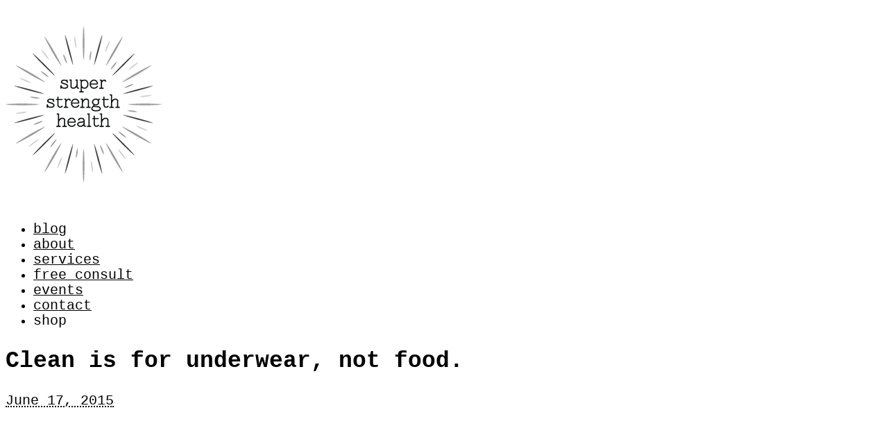

--- FILE ---
content_type: text/html; charset=utf-8
request_url: https://superstrengthhealth.com/eatclean/
body_size: 13356
content:
<!DOCTYPE html>
<html lang="en-US">
<head>
  <meta http-equiv="content-type" content="text/html; charset=utf-8">
  <meta http-equiv="X-UA-Compatible" content="IE=edge,chrome=1">
  <link rel="icon" href="/wp-content/uploads/2014/11/favicon.png" type="image/x-icon">
  <link rel="shortcut icon" href="/wp-content/uploads/2014/11/favicon.png" type="image/x-icon">
  <meta name="viewport" content="width=device-width,initial-scale=1">
  <title>Clean is for underwear, not food.</title>
  <link rel="stylesheet" href="/wp-content/themes/sassafras/style.css" type="text/css">
  <link rel="profile" href="https://gmpg.org/xfn/11">
  <link rel="pingback" href="/xmlrpc.php">
  <meta name="template" content="Sassafras 0.0.1">
  <link rel="alternate" type="application/rss+xml" title="Super Strength Health » Feed" href="/feed/">
  <link rel="alternate" type="application/rss+xml" title="Super Strength Health » Comments Feed" href="/comments/feed/">
  <link rel="alternate" type="application/rss+xml" title="Super Strength Health » Clean is for underwear, not food. Comments Feed" href="/eatclean/feed/">
  <script type="text/javascript">
                        window._wpemojiSettings = {"baseUrl":"http:\/\/s.w.org\/images\/core\/emoji\/72x72\/","ext":".png","source":{"concatemoji":"http:\/\/superstrengthhealth.com\/wp-includes\/js\/wp-emoji-release.min.js?ver=4.3.1"}};
                        !function(a,b,c){function d(a){var c=b.createElement("canvas"),d=c.getContext&&c.getContext("2d");return d&&d.fillText?(d.textBaseline="top",d.font="600 32px Arial","flag"===a?(d.fillText(String.fromCharCode(55356,56812,55356,56807),0,0),c.toDataURL().length>3e3):(d.fillText(String.fromCharCode(55357,56835),0,0),0!==d.getImageData(16,16,1,1).data[0])):!1}function e(a){var c=b.createElement("script");c.src=a,c.type="text/javascript",b.getElementsByTagName("head")[0].appendChild(c)}var f,g;c.supports={simple:d("simple"),flag:d("flag")},c.DOMReady=!1,c.readyCallback=function(){c.DOMReady=!0},c.supports.simple&&c.supports.flag||(g=function(){c.readyCallback()},b.addEventListener?(b.addEventListener("DOMContentLoaded",g,!1),a.addEventListener("load",g,!1)):(a.attachEvent("onload",g),b.attachEvent("onreadystatechange",function(){"complete"===b.readyState&&c.readyCallback()})),f=c.source||{},f.concatemoji?e(f.concatemoji):f.wpemoji&&f.twemoji&&(e(f.twemoji),e(f.wpemoji)))}(window,document,window._wpemojiSettings);
  </script>
  <style type="text/css">
  img.wp-smiley,
  img.emoji {
        display: inline !important;
        border: none !important;
        box-shadow: none !important;
        height: 1em !important;
        width: 1em !important;
        margin: 0 .07em !important;
        vertical-align: -0.1em !important;
        background: none !important;
        padding: 0 !important;
  }
  </style>
  <link rel="stylesheet" id="sassafras_fancybox-stylesheet-css" href="/wp-content/themes/sassafras/js/fancybox/jquery.fancybox-1.3.4.css?ver=1" type="text/css" media="screen">
  <link rel="stylesheet" id="jetpack_css-css" href="/wp-content/plugins/jetpack/css/jetpack.css?ver=3.8.0" type="text/css" media="all">
  
  <script type="text/javascript" src="/wp-includes/js/jquery/jquery.js?ver=1.11.3"></script>
  <script type="text/javascript" src="/wp-includes/js/jquery/jquery-migrate.min.js?ver=1.2.1"></script>
  <script type="text/javascript" src="/wp-content/themes/sassafras/js/jquery.appear-1.1.1.min.js?ver=4.3.1"></script>
  <script type="text/javascript" src="/wp-content/themes/sassafras/js/jquery.lazy-load.js?ver=4.3.1"></script>
  <link rel="EditURI" type="application/rsd+xml" title="RSD" href="/xmlrpc.php?rsd">
  <link rel="wlwmanifest" type="application/wlwmanifest+xml" href="/wp-includes/wlwmanifest.xml">
  <link rel="prev" title="Veganism, Body Image, Eating Disorder Recovery, and the Blog-o-sphere." href="/blogs/">
  <link rel="next" title="Ch-ch-ch-changes" href="/changes/">
  <link rel="canonical" href="/eatclean/">
  <link rel="shortlink" href="https://wp.me/s4mK56-eatclean">
  
  <link rel="dns-prefetch" href="//jetpack.wordpress.com">
  <link rel="dns-prefetch" href="//s0.wp.com">
  <link rel="dns-prefetch" href="//s1.wp.com">
  <link rel="dns-prefetch" href="//s2.wp.com">
  <link rel="dns-prefetch" href="//public-api.wordpress.com">
  <link rel="dns-prefetch" href="//0.gravatar.com">
  <link rel="dns-prefetch" href="//1.gravatar.com">
  <link rel="dns-prefetch" href="//2.gravatar.com">
  <style type="text/css" media="all">
  html { font-size: 1.125em; }
  body { font-family: Courier New, serif; }
  body { background: #ffffff; }
  h,h1,h2,h3,h4,h5,h6,abbr,.menu { font-family: Courier New, serif; }
  #menu-primary { font-size: 1.0388888888889em; }
          #site-title { font-size: 3.0222222222222em; }
          h1 { font-size: 2.3611111111111em; }
          h2 { font-size: 1.7314814814815em; }
          h3 { font-size: 1.5740740740741em; }
          h4 { font-size: 1.4166666666667em; }
          h5 { font-size: 1.2592592592593em; }
          h6 { font-size: 1.1018518518519em; }
          .byline abbr { font-size: 1.0546296296296em; }
          .sidebar .widget-title { font-size: 1.1018518518519em; }a { color: #000; }
  a:hover, a:visited, #footer a:hover, .entry-title a:hover { color: #000; }
  #menu-primary a:hover { color: #000; }
  #menu-primary li:hover { border-color: #000; }
  html { font-size: 19px; }
  </style>
  <meta property="og:type" content="article">
  <meta property="og:title" content="Clean is for underwear, not food.">
  <meta property="og:url" content="https://superstrengthhealth.com/eatclean/">
  <meta property="og:description" content="  A thought for public consideration: The words “eat clean” don’t actually mean anything. Like, really, nothing. I have heard the following foods described as both dirty and …">
  <meta property="article:published_time" content="2015-06-17T17:25:11+00:00">
  <meta property="article:modified_time" content="2015-06-17T18:51:02+00:00">
  <meta property="og:site_name" content="Super Strength Health">
  <meta property="og:image" content="https://superstrengthhealth.com/wp-content/uploads/2015/06/FullSizeRender-2-890x1024.jpg">
  <meta property="og:locale" content="en_US">
  <meta name="twitter:card" content="summary">
  <style type="text/css">
  html body div.easyrecipe { border-style: none!important;background-color: rgb(255, 255, 255)!important; }
  html body div.easyrecipe { border-style: none!important;background-color: rgb(255, 255, 255)!important; }
  </style>
  <style type="text/css">
        #mc_embed_signup{background:#fff; clear:left; font:12px Helvetica,Arial,sans-serif; }
        /* Add your own MailChimp form style overrides in your site stylesheet or in this style block.
           We recommend moving this block and the preceding CSS link to the HEAD of your HTML file. */
  </style>
</head>
<body class="wordpress ltr en_US parent-theme y2015 m11 d08 h13 sunday logged-out singular singular-post singular-post-5235">
  <div id="container">
    <div class="wrap">
      <div id="header">
        <div id="branding">
          <h1 id="site-title"><a href="/" title="Super Strength Health" rel="Home"><img class="logo" src="/wp-content/uploads/2014/06/cropped-super_strength_health_logo_square1.png" alt="Super Strength Health"></a></h1>
          <h5 id="site-description"><span></span></h5>
        </div>
        <div id="menu-primary" class="menu-container">
          <div class="menu">
            <ul id="menu-primary-items" class="">
              <li id="menu-item-1547" class="menu-item menu-item-type-custom menu-item-object-custom menu-item-1547">
                <a href="/">blog</a>
              </li>
              <li id="menu-item-1543" class="menu-item menu-item-type-post_type menu-item-object-page menu-item-1543">
                <a href="/about/">about</a>
              </li>
              <li id="menu-item-1542" class="menu-item menu-item-type-post_type menu-item-object-page menu-item-1542">
                <a href="/services/">services</a>
              </li>
              <li id="menu-item-1541" class="menu-item menu-item-type-post_type menu-item-object-page menu-item-1541">
                <a href="/free-consult/">free consult</a>
              </li>
              <li id="menu-item-2674" class="menu-item menu-item-type-custom menu-item-object-custom menu-item-2674">
                <a href="http://www.eventbrite.com/e/reset-and-restore-tickets-18504045097?utm_source=eb_email&utm_medium=email&utm_campaign=new_event_email&utm_term=viewmyevent_button">events</a>
              </li>
              <li id="menu-item-1540" class="menu-item menu-item-type-post_type menu-item-object-page menu-item-1540">
                <a href="/contact/">contact</a>
              </li>
              <li id="menu-item-2879" class="menu-item menu-item-type-custom menu-item-object-custom menu-item-2879">
                <!-- superstrengthhealth.com <a href="http://superstrengthhealth.storenvy.com/"> -->shop<!-- superstrengthhealth.com </a> -->
              </li>
            </ul>
          </div>
        </div>
      </div>
      <div id="main">
        <div class="right-sidebar">
          <div id="sidebar-meta"></div>
        </div>
        <div id="content">
          <div class="hfeed">
            <div id="post-5235" class="hentry post publish post-1 odd author-lacyjdavis category-positive-things category-recovery category-self-esteem">
              <div class="post-content">
                <div class="entry-content">
                  <h2 class="post-title entry-title">Clean is for underwear, not food.</h2>
                  <div class="byline byline-date">
                    <abbr class="published" title="Wednesday, June 17th, 2015, 10:25 am">June 17, 2015</abbr>
                  </div>
                  <p><br> <img class="alignnone wp-image-5236" src="/wp-content/uploads/2015/06/FullSizeRender-2-890x1024.jpg" alt="FullSizeRender (2)" width="750" height="863"></p>
                  <p> </p>
                  <p>A thought for public consideration:</p>
                  <p>The words “eat clean” don’t actually mean anything.</p>
                  <p>Like, really, nothing.</p>
                  <p>I have heard the following foods described as both dirty and clean: dairy, poultry, whole grains, fruits, nuts, nut butters, whole wheat pasta noodles, beans, smoothies, certain oils. It is annoyingly confusing for the general public to have conflicting theories on these foods- that’s just a given- but my real issue is that I actually believe that the whole idea of food cleanliness pushes people to strive for further and further food purity, which can end in a litany of pointless, boring, functionless restrictions.</p>
                  <p>Let me tell you about my 20’s. My experience was this:</p>
                  <p>I started out vegan and gluten-free because that’s what works for me both ethics wise and digestion wise. No regrets about either of those decisions.</p>
                  <p>I begin to cut back on snacking, as I had heard it prevented proper digestion.</p>
                  <p>Obviously processed and packaged foods went next, because I was trying to be healthy and I didn’t believe those were a part of a healthful diet.</p>
                  <p>I heard that soy was actually very dangerous, and I began to steer clear of it.</p>
                  <p>I started to believe that blending fruits turned nature’s bounty into candy, and that it was akin to mainlining sugar. Smoothies were out.</p>
                  <p>Whole grains became anti-nutrient rich vitamin absorption blockers.</p>
                  <p>Beans started to be considered poison.</p>
                  <p>Nuts had too many Omega 6’s, not enough Omega 3’s.</p>
                  <p>Kale caused hypothyroidism.</p>
                  <p>and- holy shit- suddenly I couldn’t eat anything. Funny how that works out.</p>
                  <p>As a person who was generally interested in nutrition, these theories flooded me, via blog posts (without citation), hash tagged pictures (#eatcleanorgohome, amiright?), magazine articles, billboards, TV commercials. There is a low hum of nutrition advice that permeates our entire culture, and if one is susceptible to suggestion or intrigue around different theories it can become very very confusing to navigate the simple act of putting some nourishing shit in our mouths.</p>
                  <p>This is not okay with me.</p>
                  <p>“Eat clean” implies judgement. It implies that other people who don’t eat this same way are doing it wrong, are ruining their health, are making poor decisions. How rude is that!?</p>
                  <p>Something else for consideration:</p>
                  <p>Many, many people are in recovery from eating disorders.</p>
                  <p>For me, at the height of my anorexia, the “nutrient” I was most deficient in was <em>calories</em>. I was doing the best I could to recover, but was simultaneously obsessed with eating clean, and guess what? It was really difficult to restore weight.</p>
                  <p>The smartest thing I could have done at that time was eat a damn cookie. That is literally the choice that would have been for my highest good, but what happened for me when I tried? A negative thought loop. An echo of “that cookie is ruining your health” splashing around in my brain. Guilt. Shame.</p>
                  <p>I believe that we all have a responsibility to one another to try to get rid of the culture of guilt and shame around food. Telling the phrase “eat clean” to fuck right off is a huge part of that.</p>
                  <p>Yes, I still try to eat in a way that my experience and my actual education (like not internet articles) has taught me is healthful. I get down with some vegetables. But I also get down with a processed snack now and again, because for me, the worst thing I can do for my general health is be so obsessed with eating that I cannot enjoy an indulgence.</p>
                  <p>We can all give ourselves a lot more credit and individual consideration than just going by the guidelines “eat clean”. We’re smarter than that!</p>
                  <p>Please join me in hashtagging #cleanisforunderwearnotfood on your delicious food pics, because holy shit. I think we can agree that dirty drawers are no fun, but eating is about health, lifestyle and, every once in awhile, pleasure!</p>
                  <p>No shame or guilt about it.</p>
                  <p> </p>
                  <p> </p>
                  <p> </p>
                  <div class="addtoany_share_save_container addtoany_content_bottom">
                    <div class="a2a_kit a2a_kit_size_32 addtoany_list a2a_target" id="wpa2a_1">
                       
                      
                    </div>
                  </div>
                  <div class="content-footer">
                    This entry was posted by <span class="author vcard"><a class="url fn n" href="/author/lacyjdavis/" title="Lacy Davis">Lacy Davis</a></span> in <span class="category"><a href="/category/positive-things/" rel="tag">Positive Things</a>, <a href="/category/recovery/" rel="tag">Recovery</a>, <a href="/category/self-esteem/" rel="tag">Self-esteem</a></span> <span class="byline byline-edit"></span>
                  </div>
                  <div class="loop-nav">
                    <div class="previous">
                      <a href="/blogs/" rel="prev">← Veganism, Body Image, Eating Disorder Recovery, and the Blog-o-sphere.</a>
                    </div>
                    <div class="next">
                      Ch-ch-ch-changes →
                    </div>
                  </div>
                </div>
              </div>
            </div>
            <div id="comments-template">
              <div class="comments-wrap">
                <div id="comments">
                  <h3 id="comments-number" class="comments-header block-title"><span>28 Responses</span></h3>
                  <ol class="comment-list">
                    <li id="comment-64474" class="comment even thread-even depth-1 reader has-avatar">
                      <div class="comment-wrap">
                        
                        <div class="comment-meta">
                          <span class="comment-author vcard"><cite class="fn" title="https://plus.google.com/116803195116375964184"></cite></span> <span class="published"><abbr class="comment-date" title="Wednesday, June 17th, 2015, 11:07 am">June 17, 2015</abbr> at <abbr class="comment-time" title="Wednesday, June 17th, 2015, 11:07 am">11:07 am</abbr></span> · Reply →
                        </div>
                        <div class="comment-content comment-text">
                          <p>YAS <3 <3 <3 <3</p>
                        </div>
                      </div>
                      <ol class="children">
                        <li id="comment-64489" class="comment byuser comment-author-lacyjdavis bypostauthor odd alt depth-2 role-administrator user-lacyjdavis entry-author has-avatar">
                          <div class="comment-wrap">
                            <a href="/" rel="external nofollow" title="Lacy Davis"><img alt="Lacy Davis" src="http://1.gravatar.com/avatar/42a23234b68a7ee866741c7594ad0c21?s=50&d=mm&r=g" srcset="http://1.gravatar.com/avatar/42a23234b68a7ee866741c7594ad0c21?s=100&d=mm&r=g 2x" class="avatar avatar-50 photo" height="50" width="50"></a>
                            <div class="comment-meta">
                              <span class="comment-author vcard"><cite class="fn" title="https://superstrengthhealth.com"><a href="/" title="Lacy Davis" class="url" rel="external nofollow">Lacy Davis</a></cite></span> <span class="published"><abbr class="comment-date" title="Thursday, June 18th, 2015, 6:39 am">June 18, 2015</abbr> at <abbr class="comment-time" title="Thursday, June 18th, 2015, 6:39 am">6:39 am</abbr></span> · Reply →
                            </div>
                            <div class="comment-content comment-text">
                              <p><3</p>
                            </div>
                          </div>
                        </li>
                      </ol>
                    </li>
                    <li id="comment-64476" class="comment even thread-odd thread-alt depth-1 reader has-avatar">
                      <div class="comment-wrap">
                        
                        <div class="comment-meta">
                          <span class="comment-author vcard"><cite class="fn" title="http://twitter.com/TheTastyVegan"></cite></span> <span class="published"><abbr class="comment-date" title="Wednesday, June 17th, 2015, 11:54 am">June 17, 2015</abbr> at <abbr class="comment-time" title="Wednesday, June 17th, 2015, 11:54 am">11:54 am</abbr></span> · Reply →
                        </div>
                        <div class="comment-content comment-text">
                          <p>Absolutely!</p>
                          <p>As a writer, qualified nutritionist and professional health blogger, I refuse to write anything that espouses this nonsense of eating clean. It can be so damaging and the whole concept is so mired in privilege and judgement.</p>
                          <p>Thanks for writing this!</p>
                        </div>
                      </div>
                      <ol class="children">
                        <li id="comment-64490" class="comment byuser comment-author-lacyjdavis bypostauthor odd alt depth-2 role-administrator user-lacyjdavis entry-author has-avatar">
                          <div class="comment-wrap">
                            <a href="/" rel="external nofollow" title="Lacy Davis"><img alt="Lacy Davis" src="http://1.gravatar.com/avatar/42a23234b68a7ee866741c7594ad0c21?s=50&d=mm&r=g" srcset="http://1.gravatar.com/avatar/42a23234b68a7ee866741c7594ad0c21?s=100&d=mm&r=g 2x" class="avatar avatar-50 photo" height="50" width="50"></a>
                            <div class="comment-meta">
                              <span class="comment-author vcard"><cite class="fn" title="https://superstrengthhealth.com"><a href="/" title="Lacy Davis" class="url" rel="external nofollow">Lacy Davis</a></cite></span> <span class="published"><abbr class="comment-date" title="Thursday, June 18th, 2015, 6:40 am">June 18, 2015</abbr> at <abbr class="comment-time" title="Thursday, June 18th, 2015, 6:40 am">6:40 am</abbr></span> · Reply →
                            </div>
                            <div class="comment-content comment-text">
                              <p>I love thinking of an army of professionals being all “CLEAN EATING IS FUCKING DUMB”. Glad you are a fellow soldier!</p>
                            </div>
                          </div>
                        </li>
                      </ol>
                    </li>
                    <li id="comment-64478" class="comment even thread-even depth-1 reader has-avatar">
                      <div class="comment-wrap">
                        <a href="https://veganeatsandtreats.blogspot.com" rel="external nofollow" title="Amey"><img alt="Amey" src="http://0.gravatar.com/avatar/3d35dafe2b54cc990017ec2bb8c5d0d1?s=50&d=mm&r=g" srcset="http://0.gravatar.com/avatar/3d35dafe2b54cc990017ec2bb8c5d0d1?s=100&d=mm&r=g 2x" class="avatar avatar-50 photo" height="50" width="50"></a>
                        <div class="comment-meta">
                          <span class="comment-author vcard"><cite class="fn" title="http://veganeatsandtreats.blogspot.com"><a href="https://veganeatsandtreats.blogspot.com" title="Amey" class="url" rel="external nofollow">Amey</a></cite></span> <span class="published"><abbr class="comment-date" title="Wednesday, June 17th, 2015, 1:10 pm">June 17, 2015</abbr> at <abbr class="comment-time" title="Wednesday, June 17th, 2015, 1:10 pm">1:10 pm</abbr></span> · Reply →
                        </div>
                        <div class="comment-content comment-text">
                          <p>I find the judgment (toward ones self and toward others) involved in “eat clean” to one of the most nasty and pernicious parts of the whole thing. It invokes a constant dialogue of comparisons, resulting in a flux of feelings of superiority and then inferiority — both of just result in further feelings of isolation. I do, however, highly value clean underwear!</p>
                        </div>
                      </div>
                      <ol class="children">
                        <li id="comment-64491" class="comment byuser comment-author-lacyjdavis bypostauthor odd alt depth-2 role-administrator user-lacyjdavis entry-author has-avatar">
                          <div class="comment-wrap">
                            <a href="/" rel="external nofollow" title="Lacy Davis"><img alt="Lacy Davis" src="http://1.gravatar.com/avatar/42a23234b68a7ee866741c7594ad0c21?s=50&d=mm&r=g" srcset="http://1.gravatar.com/avatar/42a23234b68a7ee866741c7594ad0c21?s=100&d=mm&r=g 2x" class="avatar avatar-50 photo" height="50" width="50"></a>
                            <div class="comment-meta">
                              <span class="comment-author vcard"><cite class="fn" title="https://superstrengthhealth.com"><a href="/" title="Lacy Davis" class="url" rel="external nofollow">Lacy Davis</a></cite></span> <span class="published"><abbr class="comment-date" title="Thursday, June 18th, 2015, 6:44 am">June 18, 2015</abbr> at <abbr class="comment-time" title="Thursday, June 18th, 2015, 6:44 am">6:44 am</abbr></span> · Reply →
                            </div>
                            <div class="comment-content comment-text">
                              <p>right?! Luckily I think the clean eating trend is on its way out, while clean underwear wearing seems to be going strong :)</p>
                            </div>
                          </div>
                        </li>
                      </ol>
                    </li>
                    <li id="comment-64488" class="comment even thread-odd thread-alt depth-1 reader has-avatar">
                      <div class="comment-wrap">
                        
                        <div class="comment-meta">
                          <span class="comment-author vcard"><cite class="fn" title="http://twitter.com/joannalovesyou"></cite></span> <span class="published"><abbr class="comment-date" title="Thursday, June 18th, 2015, 6:24 am">June 18, 2015</abbr> at <abbr class="comment-time" title="Thursday, June 18th, 2015, 6:24 am">6:24 am</abbr></span> · Reply →
                        </div>
                        <div class="comment-content comment-text">
                          <p>lacy, thank you so much for writing this. you’re a badass.</p>
                        </div>
                      </div>
                      <ol class="children">
                        <li id="comment-64492" class="comment byuser comment-author-lacyjdavis bypostauthor odd alt depth-2 role-administrator user-lacyjdavis entry-author has-avatar">
                          <div class="comment-wrap">
                            <a href="/" rel="external nofollow" title="Lacy Davis"><img alt="Lacy Davis" src="http://1.gravatar.com/avatar/42a23234b68a7ee866741c7594ad0c21?s=50&d=mm&r=g" srcset="http://1.gravatar.com/avatar/42a23234b68a7ee866741c7594ad0c21?s=100&d=mm&r=g 2x" class="avatar avatar-50 photo" height="50" width="50"></a>
                            <div class="comment-meta">
                              <span class="comment-author vcard"><cite class="fn" title="https://superstrengthhealth.com"><a href="/" title="Lacy Davis" class="url" rel="external nofollow">Lacy Davis</a></cite></span> <span class="published"><abbr class="comment-date" title="Thursday, June 18th, 2015, 6:46 am">June 18, 2015</abbr> at <abbr class="comment-time" title="Thursday, June 18th, 2015, 6:46 am">6:46 am</abbr></span> · Reply →
                            </div>
                            <div class="comment-content comment-text">
                              <p>Thank YOU for reading! I am still on a VVC high, so whenever I see an attendee likes my writing I swoon :)</p>
                            </div>
                          </div>
                        </li>
                      </ol>
                    </li>
                    <li id="comment-64493" class="comment even thread-even depth-1 reader has-avatar">
                      <div class="comment-wrap">
                        
                        <div class="comment-meta">
                          <span class="comment-author vcard"><cite class="fn" title="http://www.facebook.com/1004654905"></cite></span> <span class="published"><abbr class="comment-date" title="Thursday, June 18th, 2015, 8:03 am">June 18, 2015</abbr> at <abbr class="comment-time" title="Thursday, June 18th, 2015, 8:03 am">8:03 am</abbr></span> · Reply →
                        </div>
                        <div class="comment-content comment-text">
                          <p>Love this!! Thank you as a breast cancer survivor I have let so many people into my head. I lost 40lbs (20lbs too many) because I was afraid to eat. This makes me feel so much better.</p>
                        </div>
                      </div>
                      <ol class="children">
                        <li id="comment-64498" class="comment byuser comment-author-lacyjdavis bypostauthor odd alt depth-2 role-administrator user-lacyjdavis entry-author has-avatar">
                          <div class="comment-wrap">
                            <a href="/" rel="external nofollow" title="Lacy Davis"><img alt="Lacy Davis" src="http://1.gravatar.com/avatar/42a23234b68a7ee866741c7594ad0c21?s=50&d=mm&r=g" srcset="http://1.gravatar.com/avatar/42a23234b68a7ee866741c7594ad0c21?s=100&d=mm&r=g 2x" class="avatar avatar-50 photo" height="50" width="50"></a>
                            <div class="comment-meta">
                              <span class="comment-author vcard"><cite class="fn" title="https://superstrengthhealth.com"><a href="/" title="Lacy Davis" class="url" rel="external nofollow">Lacy Davis</a></cite></span> <span class="published"><abbr class="comment-date" title="Thursday, June 18th, 2015, 10:31 am">June 18, 2015</abbr> at <abbr class="comment-time" title="Thursday, June 18th, 2015, 10:31 am">10:31 am</abbr></span> · Reply →
                            </div>
                            <div class="comment-content comment-text">
                              <p>Holy shit. I love the idea of people using fruits and veggies to aid in healing their bodies but the shaming and fear thing is totally gross. Glad to hear you’re shifting your mindset!</p>
                            </div>
                          </div>
                        </li>
                      </ol>
                    </li>
                    <li id="comment-64496" class="comment even thread-odd thread-alt depth-1 reader has-avatar">
                      <div class="comment-wrap">
                        <a href="http://fitnessyoucanlivewith.wordpress.com" rel="external nofollow" title="k3fit"><img alt="k3fit" src="http://0.gravatar.com/avatar/6c95b88e99b554de7029ce6b8a1c7a33?s=50&d=mm&r=g" srcset="http://0.gravatar.com/avatar/6c95b88e99b554de7029ce6b8a1c7a33?s=100&d=mm&r=g 2x" class="avatar avatar-50 photo" height="50" width="50"></a>
                        <div class="comment-meta">
                          <span class="comment-author vcard"><cite class="fn" title="http://fitnessyoucanlivewith.wordpress.com"><a href="http://fitnessyoucanlivewith.wordpress.com" title="k3fit" class="url" rel="external nofollow">k3fit</a></cite></span> <span class="published"><abbr class="comment-date" title="Thursday, June 18th, 2015, 9:54 am">June 18, 2015</abbr> at <abbr class="comment-time" title="Thursday, June 18th, 2015, 9:54 am">9:54 am</abbr></span> · Reply →
                        </div>
                        <div class="comment-content comment-text">
                          <p>oh hell yes on this post! I will say I have gone through the same clean eating nonsense that you have mentioned, its all such silliness for sure with the culture of guilt and shame, its all such a waste of energy. My goal is to axe those thoughts out in clients that I work with (and myself) thanks for keeping it real and maintaining such a killer blog</p>
                        </div>
                      </div>
                      <ol class="children">
                        <li id="comment-64499" class="comment byuser comment-author-lacyjdavis bypostauthor odd alt depth-2 role-administrator user-lacyjdavis entry-author has-avatar">
                          <div class="comment-wrap">
                            <a href="/" rel="external nofollow" title="Lacy Davis"><img alt="Lacy Davis" src="http://1.gravatar.com/avatar/42a23234b68a7ee866741c7594ad0c21?s=50&d=mm&r=g" srcset="http://1.gravatar.com/avatar/42a23234b68a7ee866741c7594ad0c21?s=100&d=mm&r=g 2x" class="avatar avatar-50 photo" height="50" width="50"></a>
                            <div class="comment-meta">
                              <span class="comment-author vcard"><cite class="fn" title="https://superstrengthhealth.com"><a href="/" title="Lacy Davis" class="url" rel="external nofollow">Lacy Davis</a></cite></span> <span class="published"><abbr class="comment-date" title="Thursday, June 18th, 2015, 10:33 am">June 18, 2015</abbr> at <abbr class="comment-time" title="Thursday, June 18th, 2015, 10:33 am">10:33 am</abbr></span> · Reply →
                            </div>
                            <div class="comment-content comment-text">
                              <p>I am so glad you’re on our team Kelly!!!!!</p>
                            </div>
                          </div>
                        </li>
                      </ol>
                    </li>
                    <li id="comment-64497" class="comment even thread-even depth-1 reader has-avatar">
                      <div class="comment-wrap">
                        <a href="http://www.laughfrodisiac.com" rel="external nofollow" title="Randi"><img alt="Randi" src="http://0.gravatar.com/avatar/98075dc9b946b1d75ca2c81385b797a1?s=50&d=mm&r=g" srcset="http://0.gravatar.com/avatar/98075dc9b946b1d75ca2c81385b797a1?s=100&d=mm&r=g 2x" class="avatar avatar-50 photo" height="50" width="50"></a>
                        <div class="comment-meta">
                          <span class="comment-author vcard"><cite class="fn" title="http://www.laughfrodisiac.com"><a href="http://www.laughfrodisiac.com" title="Randi" class="url" rel="external nofollow">Randi</a></cite></span> <span class="published"><abbr class="comment-date" title="Thursday, June 18th, 2015, 10:05 am">June 18, 2015</abbr> at <abbr class="comment-time" title="Thursday, June 18th, 2015, 10:05 am">10:05 am</abbr></span> · Reply →
                        </div>
                        <div class="comment-content comment-text">
                          <p>The best hashtag of all time! You are awesome and necessary.</p>
                        </div>
                      </div>
                      <ol class="children">
                        <li id="comment-64500" class="comment byuser comment-author-lacyjdavis bypostauthor odd alt depth-2 role-administrator user-lacyjdavis entry-author has-avatar">
                          <div class="comment-wrap">
                            <a href="/" rel="external nofollow" title="Lacy Davis"><img alt="Lacy Davis" src="http://1.gravatar.com/avatar/42a23234b68a7ee866741c7594ad0c21?s=50&d=mm&r=g" srcset="http://1.gravatar.com/avatar/42a23234b68a7ee866741c7594ad0c21?s=100&d=mm&r=g 2x" class="avatar avatar-50 photo" height="50" width="50"></a>
                            <div class="comment-meta">
                              <span class="comment-author vcard"><cite class="fn" title="https://superstrengthhealth.com"><a href="/" title="Lacy Davis" class="url" rel="external nofollow">Lacy Davis</a></cite></span> <span class="published"><abbr class="comment-date" title="Thursday, June 18th, 2015, 10:33 am">June 18, 2015</abbr> at <abbr class="comment-time" title="Thursday, June 18th, 2015, 10:33 am">10:33 am</abbr></span> · Reply →
                            </div>
                            <div class="comment-content comment-text">
                              <p><3</p>
                            </div>
                          </div>
                        </li>
                      </ol>
                    </li>
                    <li id="comment-64512" class="comment even thread-odd thread-alt depth-1 reader has-avatar">
                      <div class="comment-wrap">
                        <img alt="Liz" src="http://0.gravatar.com/avatar/cf804628986e6129445f329ebcdf348c?s=50&d=mm&r=g" srcset="http://0.gravatar.com/avatar/cf804628986e6129445f329ebcdf348c?s=100&d=mm&r=g 2x" class="avatar avatar-50 photo" height="50" width="50">
                        <div class="comment-meta">
                          <span class="comment-author vcard"><cite class="fn">Liz</cite></span> <span class="published"><abbr class="comment-date" title="Thursday, June 18th, 2015, 9:54 pm">June 18, 2015</abbr> at <abbr class="comment-time" title="Thursday, June 18th, 2015, 9:54 pm">9:54 pm</abbr></span> · Reply →
                        </div>
                        <div class="comment-content comment-text">
                          <p>Is there a super love icon for this post! Really love how real and sensible you keep it!</p>
                        </div>
                      </div>
                    </li>
                    <li id="comment-64519" class="comment odd alt thread-even depth-1 reader has-avatar">
                      <div class="comment-wrap">
                        <img alt="Marie" src="http://0.gravatar.com/avatar/cfc903ba8f73bb4da6cd35340eed4b47?s=50&d=mm&r=g" srcset="http://0.gravatar.com/avatar/cfc903ba8f73bb4da6cd35340eed4b47?s=100&d=mm&r=g 2x" class="avatar avatar-50 photo" height="50" width="50">
                        <div class="comment-meta">
                          <span class="comment-author vcard"><cite class="fn">Marie</cite></span> <span class="published"><abbr class="comment-date" title="Friday, June 19th, 2015, 1:06 am">June 19, 2015</abbr> at <abbr class="comment-time" title="Friday, June 19th, 2015, 1:06 am">1:06 am</abbr></span> · Reply →
                        </div>
                        <div class="comment-content comment-text">
                          <p>HELL YEAH. #cleanisforunderwearnotfood will be used for any food-related pics from now on.</p>
                        </div>
                      </div>
                    </li>
                    <li id="comment-64523" class="comment even thread-odd thread-alt depth-1 reader has-avatar">
                      <div class="comment-wrap">
                        <a href="http://veganinbrighton.co,uk" rel="external nofollow" title="veganinbrighton"><img alt="veganinbrighton" src="http://1.gravatar.com/avatar/7f4dfbcc3844da34775cbce4a796b559?s=50&d=mm&r=g" srcset="http://1.gravatar.com/avatar/7f4dfbcc3844da34775cbce4a796b559?s=100&d=mm&r=g 2x" class="avatar avatar-50 photo" height="50" width="50"></a>
                        <div class="comment-meta">
                          <span class="comment-author vcard"><cite class="fn" title="http://veganinbrighton.co,uk"><a href="http://veganinbrighton.co,uk" title="veganinbrighton" class="url" rel="external nofollow">veganinbrighton</a></cite></span> <span class="published"><abbr class="comment-date" title="Friday, June 19th, 2015, 4:50 am">June 19, 2015</abbr> at <abbr class="comment-time" title="Friday, June 19th, 2015, 4:50 am">4:50 am</abbr></span> · Reply →
                        </div>
                        <div class="comment-content comment-text">
                          <p>I love this post although I do believe that eating for pleasure should happen more than just every once in a while, for me anyway! I wholeheartedly agree that the whole #eatclean thing is total BS and having awesome pro’s like yourself and The Tasty Vegan helping to stamp it out is awesome and helpful.</p>
                        </div>
                      </div>
                    </li>
                    <li id="comment-64528" class="pingback odd alt thread-even depth-1 ping reader has-avatar">
                      <div class="comment-wrap">
                        <a href="http://crazyb.us/2015/06/19/clean-eatin-dirty-thinkin/" rel="external nofollow" title="Clean Eatin’, Dirty Thinkin’ – EMOMs & Coffee"><img alt="Clean Eatin’, Dirty Thinkin’ – EMOMs & Coffee" src="http://1.gravatar.com/avatar/?s=50&d=http%3A%2F%2Fsuperstrengthhealth.com%2Fwp-content%2Fthemes%2Fsassafras%2Flibrary%2Fimages%2Fpingback.png&r=g" srcset="http://2.gravatar.com/avatar/?s=100&d=http%3A%2F%2Fsuperstrengthhealth.com%2Fwp-content%2Fthemes%2Fsassafras%2Flibrary%2Fimages%2Fpingback.png&r=g 2x" class="avatar avatar-50 photo avatar-default" height="50" width="50"></a>
                        <div class="comment-meta">
                          <span class="comment-author vcard"><cite class="fn" title="http://crazyb.us/2015/06/19/clean-eatin-dirty-thinkin/"><a href="http://crazyb.us/2015/06/19/clean-eatin-dirty-thinkin/" title="Clean Eatin’, Dirty Thinkin’ – EMOMs & Coffee" class="url" rel="external nofollow">Clean Eatin’, Dirty Thinkin’ – EMOMs & Coffee</a></cite></span> <span class="published"><abbr class="comment-date" title="Friday, June 19th, 2015, 4:20 pm">June 19, 2015</abbr> at <abbr class="comment-time" title="Friday, June 19th, 2015, 4:20 pm">4:20 pm</abbr></span> ·
                        </div>
                        <div class="comment-content comment-text">
                          <p>[…] an article that addresses what has to be the most annoying word ever assigned to food. “Clean is for underwear, not food,” covers it all; the primary point being the term itself, “clean eating,” is […]</p>
                        </div>
                      </div>
                    </li>
                    <li id="comment-64561" class="pingback even thread-odd thread-alt depth-1 ping reader has-avatar">
                      <div class="comment-wrap">
                        <a href="http://zenandspice.com/sunday-link-love-may-24-june-21/" rel="external nofollow" title="Sunday Link Love: May 24 - June 21 - Zen & Spice"><img alt="Sunday Link Love: May 24 - June 21 - Zen & Spice" src="http://1.gravatar.com/avatar/?s=50&d=http%3A%2F%2Fsuperstrengthhealth.com%2Fwp-content%2Fthemes%2Fsassafras%2Flibrary%2Fimages%2Fpingback.png&r=g" srcset="http://1.gravatar.com/avatar/?s=100&d=http%3A%2F%2Fsuperstrengthhealth.com%2Fwp-content%2Fthemes%2Fsassafras%2Flibrary%2Fimages%2Fpingback.png&r=g 2x" class="avatar avatar-50 photo avatar-default" height="50" width="50"></a>
                        <div class="comment-meta">
                          <span class="comment-author vcard"><cite class="fn" title="http://zenandspice.com/sunday-link-love-may-24-june-21/"><a href="http://zenandspice.com/sunday-link-love-may-24-june-21/" title="Sunday Link Love: May 24 - June 21 - Zen & Spice" class="url" rel="external nofollow">Sunday Link Love: May 24 - June 21 - Zen & Spice</a></cite></span> <span class="published"><abbr class="comment-date" title="Sunday, June 21st, 2015, 6:01 am">June 21, 2015</abbr> at <abbr class="comment-time" title="Sunday, June 21st, 2015, 6:01 am">6:01 am</abbr></span> ·
                        </div>
                        <div class="comment-content comment-text">
                          <p>[…] Proves Gluten Sensitivity Isn’t Real, People Are Just Whiners Clean is for underwear, not food. FDA Tells Food Industry to Phase Out Artificial Trans Fats We’re More Concerned With Nutrients […]</p>
                        </div>
                      </div>
                    </li>
                    <li id="comment-64565" class="pingback odd alt thread-even depth-1 ping reader has-avatar">
                      <div class="comment-wrap">
                        <a href="http://treningforlivet.no/trening-helse-og-livsstil-uke-25/" rel="external nofollow" title="TRENING FOR LIVET"><img alt="TRENING FOR LIVET" src="http://0.gravatar.com/avatar/?s=50&d=http%3A%2F%2Fsuperstrengthhealth.com%2Fwp-content%2Fthemes%2Fsassafras%2Flibrary%2Fimages%2Fpingback.png&r=g" srcset="http://2.gravatar.com/avatar/?s=100&d=http%3A%2F%2Fsuperstrengthhealth.com%2Fwp-content%2Fthemes%2Fsassafras%2Flibrary%2Fimages%2Fpingback.png&r=g 2x" class="avatar avatar-50 photo avatar-default" height="50" width="50"></a>
                        <div class="comment-meta">
                          <span class="comment-author vcard"><cite class="fn" title="http://treningforlivet.no/trening-helse-og-livsstil-uke-25/"><a href="http://treningforlivet.no/trening-helse-og-livsstil-uke-25/" title="TRENING FOR LIVET" class="url" rel="external nofollow">TRENING FOR LIVET</a></cite></span> <span class="published"><abbr class="comment-date" title="Sunday, June 21st, 2015, 11:27 am">June 21, 2015</abbr> at <abbr class="comment-time" title="Sunday, June 21st, 2015, 11:27 am">11:27 am</abbr></span> ·
                        </div>
                        <div class="comment-content comment-text">
                          <p>[…] Why fat shaming doesn’t promote health and what you can do instead Super strength health: Clean is for underwear Lift like a girl: Fit and fat shaming – this needs to die. […]</p>
                        </div>
                      </div>
                    </li>
                    <li id="comment-64566" class="pingback even thread-odd thread-alt depth-1 ping reader has-avatar">
                      <div class="comment-wrap">
                        <a href="http://one-sonic-bite.com/2015/06/sunday-reading-06-21-15-41/" rel="external nofollow" title="» Sunday Reading: 06-21-15 #41 One Raw Bite"><img alt="» Sunday Reading: 06-21-15 #41 One Raw Bite" src="http://1.gravatar.com/avatar/?s=50&d=http%3A%2F%2Fsuperstrengthhealth.com%2Fwp-content%2Fthemes%2Fsassafras%2Flibrary%2Fimages%2Fpingback.png&r=g" srcset="http://0.gravatar.com/avatar/?s=100&d=http%3A%2F%2Fsuperstrengthhealth.com%2Fwp-content%2Fthemes%2Fsassafras%2Flibrary%2Fimages%2Fpingback.png&r=g 2x" class="avatar avatar-50 photo avatar-default" height="50" width="50"></a>
                        <div class="comment-meta">
                          <span class="comment-author vcard"><cite class="fn" title="http://one-sonic-bite.com/2015/06/sunday-reading-06-21-15-41/"><a href="http://one-sonic-bite.com/2015/06/sunday-reading-06-21-15-41/" title="» Sunday Reading: 06-21-15 #41 One Raw Bite" class="url" rel="external nofollow">» Sunday Reading: 06-21-15 #41 One Raw Bite</a></cite></span> <span class="published"><abbr class="comment-date" title="Sunday, June 21st, 2015, 12:36 pm">June 21, 2015</abbr> at <abbr class="comment-time" title="Sunday, June 21st, 2015, 12:36 pm">12:36 pm</abbr></span> ·
                        </div>
                        <div class="comment-content comment-text">
                          <p>[…] love how Lacy writes, it is to the point and has a lot of meaning. Her recent post talks about “eating clean” and hits so many topics on the nail. I love eating well, I like eating things that make me feel […]</p>
                        </div>
                      </div>
                    </li>
                    <li id="comment-64576" class="comment odd alt thread-even depth-1 reader has-avatar">
                      <div class="comment-wrap">
                        <a href="https://kittensgonelentil.blogspot.com" rel="external nofollow" title="dimsimkitty"><img alt="dimsimkitty" src="http://1.gravatar.com/avatar/dc7c96faddf98e282ada6a6a76a52892?s=50&d=mm&r=g" srcset="http://1.gravatar.com/avatar/dc7c96faddf98e282ada6a6a76a52892?s=100&d=mm&r=g 2x" class="avatar avatar-50 photo" height="50" width="50"></a>
                        <div class="comment-meta">
                          <span class="comment-author vcard"><cite class="fn" title="http://kittensgonelentil.blogspot.com"><a href="https://kittensgonelentil.blogspot.com" title="dimsimkitty" class="url" rel="external nofollow">dimsimkitty</a></cite></span> <span class="published"><abbr class="comment-date" title="Sunday, June 21st, 2015, 11:44 pm">June 21, 2015</abbr> at <abbr class="comment-time" title="Sunday, June 21st, 2015, 11:44 pm">11:44 pm</abbr></span> · Reply →
                        </div>
                        <div class="comment-content comment-text">
                          <p>This is fantastic.The whole ‘eat clean’ really rubs me up the wrong way. I love the hashtag!</p>
                        </div>
                      </div>
                    </li>
                    <li id="comment-64597" class="comment even thread-odd thread-alt depth-1 reader has-avatar">
                      <div class="comment-wrap">
                        <a href="http://www.rockmyvegansocks.com" rel="external nofollow" title="kimmythevegan"><img alt="kimmythevegan" src="http://1.gravatar.com/avatar/429d764b2e60569b39b2e79d82a50498?s=50&d=mm&r=g" srcset="http://1.gravatar.com/avatar/429d764b2e60569b39b2e79d82a50498?s=100&d=mm&r=g 2x" class="avatar avatar-50 photo" height="50" width="50"></a>
                        <div class="comment-meta">
                          <span class="comment-author vcard"><cite class="fn" title="http://www.rockmyvegansocks.com"><a href="http://www.rockmyvegansocks.com" title="kimmythevegan" class="url" rel="external nofollow">kimmythevegan</a></cite></span> <span class="published"><abbr class="comment-date" title="Monday, June 22nd, 2015, 7:08 pm">June 22, 2015</abbr> at <abbr class="comment-time" title="Monday, June 22nd, 2015, 7:08 pm">7:08 pm</abbr></span> · Reply →
                        </div>
                        <div class="comment-content comment-text">
                          <p>YES!!! You are awesome. I love this post. When you said this at the conference, I couldn’t stop laughing – best. quote. ever.<br>
                          I had the hardest time trying to get past “good” and “bad” foods and not having “no” foods. I’m finally starting to feel comfortable with eating a good variety of everything. Thanks for posting this, I will totally hashtag my food #cleanisforunderwearnotfood =)</p>
                        </div>
                      </div>
                    </li>
                    <li id="comment-64603" class="pingback odd alt thread-even depth-1 ping reader has-avatar">
                      <div class="comment-wrap">
                        <a href="http://xclusivx.com/2015/06/23/clean-is-for-underwear-not-food/" rel="external nofollow" title="Clean is for underwear, not food. | XCLUSIVX DIY fanzine collective. Hardcore. Veganism. Politics."><img alt="Clean is for underwear, not food. | XCLUSIVX DIY fanzine collective. Hardcore. Veganism. Politics." src="http://0.gravatar.com/avatar/?s=50&d=http%3A%2F%2Fsuperstrengthhealth.com%2Fwp-content%2Fthemes%2Fsassafras%2Flibrary%2Fimages%2Fpingback.png&r=g" srcset="http://2.gravatar.com/avatar/?s=100&d=http%3A%2F%2Fsuperstrengthhealth.com%2Fwp-content%2Fthemes%2Fsassafras%2Flibrary%2Fimages%2Fpingback.png&r=g 2x" class="avatar avatar-50 photo avatar-default" height="50" width="50"></a>
                        <div class="comment-meta">
                          <span class="comment-author vcard"><cite class="fn" title="http://xclusivx.com/2015/06/23/clean-is-for-underwear-not-food/"><a href="http://xclusivx.com/2015/06/23/clean-is-for-underwear-not-food/" title="Clean is for underwear, not food. | XCLUSIVX DIY fanzine collective. Hardcore. Veganism. Politics." class="url" rel="external nofollow">Clean is for underwear, not food. | XCLUSIVX DIY fanzine collective. Hardcore. Veganism. Politics.</a></cite></span> <span class="published"><abbr class="comment-date" title="Tuesday, June 23rd, 2015, 4:19 am">June 23, 2015</abbr> at <abbr class="comment-time" title="Tuesday, June 23rd, 2015, 4:19 am">4:19 am</abbr></span> ·
                        </div>
                        <div class="comment-content comment-text">
                          <p>[…] <a href="/eatclean/" rel="nofollow">https://superstrengthhealth.com/eatclean/</a> […]</p>
                        </div>
                      </div>
                    </li>
                    <li id="comment-64606" class="comment even thread-odd thread-alt depth-1 reader has-avatar">
                      <div class="comment-wrap">
                        <a href="http://housevegan.com" rel="external nofollow" title="Hannah"><img alt="Hannah" src="http://1.gravatar.com/avatar/710c3f62ed04e0758dfdc268f479742f?s=50&d=mm&r=g" srcset="http://1.gravatar.com/avatar/710c3f62ed04e0758dfdc268f479742f?s=100&d=mm&r=g 2x" class="avatar avatar-50 photo" height="50" width="50"></a>
                        <div class="comment-meta">
                          <span class="comment-author vcard"><cite class="fn" title="http://housevegan.com"><a href="http://housevegan.com" title="Hannah" class="url" rel="external nofollow">Hannah</a></cite></span> <span class="published"><abbr class="comment-date" title="Tuesday, June 23rd, 2015, 8:31 am">June 23, 2015</abbr> at <abbr class="comment-time" title="Tuesday, June 23rd, 2015, 8:31 am">8:31 am</abbr></span> · Reply →
                        </div>
                        <div class="comment-content comment-text">
                          <p>Love this! I agree so much though I also eat for pleasure more than every once in a while :). As a blogger I sometimes feel this weird need to balance the authentic way that I eat with people’s desires to eat like, chia seeds all the time. (Nothing against chia seed, of course.) Ultimately, I am who I am and I’ll never be on the forefront of #purefoods. And I’m cool with that :)</p>
                        </div>
                      </div>
                      <ol class="children">
                        <li id="comment-64610" class="comment byuser comment-author-lacyjdavis bypostauthor odd alt depth-2 role-administrator user-lacyjdavis entry-author has-avatar">
                          <div class="comment-wrap">
                            <a href="/" rel="external nofollow" title="Lacy Davis"><img alt="Lacy Davis" src="http://1.gravatar.com/avatar/42a23234b68a7ee866741c7594ad0c21?s=50&d=mm&r=g" srcset="http://1.gravatar.com/avatar/42a23234b68a7ee866741c7594ad0c21?s=100&d=mm&r=g 2x" class="avatar avatar-50 photo" height="50" width="50"></a>
                            <div class="comment-meta">
                              <span class="comment-author vcard"><cite class="fn" title="https://superstrengthhealth.com"><a href="/" title="Lacy Davis" class="url" rel="external nofollow">Lacy Davis</a></cite></span> <span class="published"><abbr class="comment-date" title="Tuesday, June 23rd, 2015, 9:35 am">June 23, 2015</abbr> at <abbr class="comment-time" title="Tuesday, June 23rd, 2015, 9:35 am">9:35 am</abbr></span> · Reply →
                            </div>
                            <div class="comment-content comment-text">
                              <p>I am so happy you commented because your blog is beautiful! Following NOW</p>
                            </div>
                          </div>
                          <ol class="children">
                            <li id="comment-64618" class="comment even depth-3 reader has-avatar">
                              <div class="comment-wrap">
                                <a href="http://housevegan.com" rel="external nofollow" title="Hannah"><img alt="Hannah" src="http://1.gravatar.com/avatar/710c3f62ed04e0758dfdc268f479742f?s=50&d=mm&r=g" srcset="http://1.gravatar.com/avatar/710c3f62ed04e0758dfdc268f479742f?s=100&d=mm&r=g 2x" class="avatar avatar-50 photo" height="50" width="50"></a>
                                <div class="comment-meta">
                                  <span class="comment-author vcard"><cite class="fn" title="http://housevegan.com"><a href="http://housevegan.com" title="Hannah" class="url" rel="external nofollow">Hannah</a></cite></span> <span class="published"><abbr class="comment-date" title="Tuesday, June 23rd, 2015, 2:16 pm">June 23, 2015</abbr> at <abbr class="comment-time" title="Tuesday, June 23rd, 2015, 2:16 pm">2:16 pm</abbr></span> · Reply →
                                </div>
                                <div class="comment-content comment-text">
                                  <p>Oh goodness! Thank you! I’m glad that Seitan is My Motor shared this post because I’m following you now as well :)</p>
                                </div>
                              </div>
                            </li>
                          </ol>
                        </li>
                      </ol>
                    </li>
                    <li id="comment-64619" class="comment odd alt thread-even depth-1 reader has-avatar">
                      <div class="comment-wrap">
                        <!-- superstrengthhealth.com <a href="http://www.superbalancedlife.com" rel="external nofollow" title="Kelly"> --><img alt="Kelly" src="http://2.gravatar.com/avatar/82ba2e0457ad05202a5d6456c2e6afbb?s=50&d=mm&r=g" srcset="http://2.gravatar.com/avatar/82ba2e0457ad05202a5d6456c2e6afbb?s=100&d=mm&r=g 2x" class="avatar avatar-50 photo" height="50" width="50"><!-- superstrengthhealth.com </a> -->
                        <div class="comment-meta">
                          <span class="comment-author vcard"><cite class="fn" title="http://www.superbalancedlife.com"><!-- superstrengthhealth.com <a href="http://www.superbalancedlife.com" title="Kelly" class="url" rel="external nofollow"> -->Kelly<!-- superstrengthhealth.com </a> --></cite></span> <span class="published"><abbr class="comment-date" title="Tuesday, June 23rd, 2015, 2:56 pm">June 23, 2015</abbr> at <abbr class="comment-time" title="Tuesday, June 23rd, 2015, 2:56 pm">2:56 pm</abbr></span> · Reply →
                        </div>
                        <div class="comment-content comment-text">
                          <p>As usual (well, always), I totally agree. This post is everything.</p>
                          <p>Bye bye orthorexia. Toodles restrictive eating. I’m all about monitoring my chonies now, not obsessing about my food.</p>
                        </div>
                      </div>
                    </li>
                  </ol>
                </div>
                <div id="respond" class="comment-respond">
                  <h3 id="reply-title" class="comment-reply-title">Leave a Reply <small><a rel="nofollow" id="cancel-comment-reply-link" href="/eatclean/#respond" style="display:none;">Cancel reply</a></small>
</h3>
                  <div id="commentform" class="comment-form">
                    
                  </div>
                </div>
              </div>
            </div>
          </div>
        </div>
        <div class="right-sidebar">
          <div id="sidebar-primary" class="sidebar">
            <div id="text-9" class="widget widget_text widget-widget_text">
              <div class="widget-wrap widget-inside">
                <div class="textwidget">
                  <!-- superstrengthhealth.com <a href="http://superstrengthhealth.storenvy.com/"> --><img src="/wp-content/uploads/2014/11/SuperTasty-Cookbook-thumb2.png" border="0"><!-- superstrengthhealth.com </a> --><br>
                  Did you know that I have an e-book out? <!-- superstrengthhealth.com <a href="http://superstrengthhealth.storenvy.com/products/10622106-the-supertasty-anti-inflammatory-e-book"> -->Click here<!-- superstrengthhealth.com </a> --> to purchase!
                </div>
              </div>
            </div>
            <div id="text-5" class="widget widget_text widget-widget_text">
              <div class="widget-wrap widget-inside">
                <div class="textwidget">
                  email me:<br>
                  <br>
                     <br>
                  <br>
                  <link href="/embedcode/slim-081711.css" rel="stylesheet" type="text/css">
                  <div id="mc_embed_signup">
                    
                  </div>
                </div>
              </div>
            </div>
            <div id="text-8" class="widget widget_text widget-widget_text">
              <div class="widget-wrap widget-inside">
                <div class="textwidget">
                  click here to:<br>
                  <br>
                  <a href="/donate"><img src="/wp-content/uploads/2014/07/donate_btn2.png" border="0"></a>
                  <p></p>
<a href="/hire-me/"><img src="/wp-content/uploads/2014/07/hireme_btn2.png" border="0"></a>
                </div>
              </div>
            </div>
            <div id="hybrid-categories-2" class="widget categories widget-categories">
              <div class="widget-wrap widget-inside">
                <h3 class="widget-title">Categories</h3>
<a href="/category/art/">Art</a><br>
                <a href="/category/bmi/">BMI</a><br>
                <a href="/category/book-review/">Book review</a><br>
                <a href="/category/criticism/">Criticism</a><br>
                <a href="/category/entrees/">Entrees</a><br>
                <a href="/category/food/">Food</a><br>
                <a href="/category/guest-posting/">Guest Posting</a><br>
                <a href="/category/how-to/">How To</a><br>
                <a href="/category/intentions/">Intentions</a><br>
                <a href="/category/lately/">lately</a><br>
                <a href="/category/mix/">Mix</a><br>
                <a href="/category/mocktail-monday/">Mocktail Monday</a><br>
                Podcast<br>
                <a href="/category/positive-things/">Positive Things</a><br>
                <a href="/category/post-workout/">Post-workout</a><br>
                <a href="/category/pre-workout/">Pre-workout</a><br>
                <a href="/category/punk/">Punk</a><br>
                <a href="/category/q-and-a/">Q and A</a><br>
                <a href="/category/queer/">Queer</a><br>
                <a href="/category/recipes/">Recipes</a><br>
                <a href="/category/recovery/">Recovery</a><br>
                <a href="/category/saturday-reading/">Saturday reading</a><br>
                <a href="/category/self-esteem/">Self-esteem</a><br>
                <a href="/category/sports/">Sports</a><br>
                <a href="/category/sunday-reading/">Sunday reading</a><br>
                <a href="/category/super-strength-health/">Super Strength Health</a><br>
                <a href="/category/vega/">Vega</a><br>
                <a href="/category/veganism/">Veganism</a><br>
                <a href="/category/veganmofo/">VeganMoFo</a><br>
                <a href="/category/video/">Video</a><br>
                <a href="/category/weekend-reading/">Weekend Reading</a><br>
                <a href="/category/wiaw/">WIAW</a><br>
                <a href="/category/work-out-2/">Work out</a><br>
              </div>
            </div>
            <div id="hybrid-archives-2" class="widget archives widget-archives">
              <div class="widget-wrap widget-inside">
                <h3 class="widget-title">Archives</h3>
                <p><select name="archive-dropdown" onchange="document.location.href=this.options[this.selectedIndex].value;">
                  <option value="">
                    Select Month
                  </option>
                  <option value="https://superstrengthhealth.com/2015/11/">
                    November 2015  (1)
                  </option>
                  <option value="https://superstrengthhealth.com/2015/10/">
                    October 2015  (5)
                  </option>
                  <option value="https://superstrengthhealth.com/2015/09/">
                    September 2015  (2)
                  </option>
                  <option value="https://superstrengthhealth.com/2015/08/">
                    August 2015  (2)
                  </option>
                  <option value="https://superstrengthhealth.com/2015/07/">
                    July 2015  (5)
                  </option>
                  <option value="https://superstrengthhealth.com/2015/06/">
                    June 2015  (4)
                  </option>
                  <option value="https://superstrengthhealth.com/2015/05/">
                    May 2015  (3)
                  </option>
                  <option value="https://superstrengthhealth.com/2015/04/">
                    April 2015  (10)
                  </option>
                  <option value="https://superstrengthhealth.com/2015/03/">
                    March 2015  (9)
                  </option>
                  <option value="https://superstrengthhealth.com/2015/02/">
                    February 2015  (8)
                  </option>
                </select></p>
              </div>
            </div>
            <div id="text-7" class="widget widget_text widget-widget_text">
              <div class="widget-wrap widget-inside">
                <h3 class="widget-title">Friends</h3>
                <div class="textwidget">
                  <a href="/friends/">Links to people that inspire.</a>
                </div>
              </div>
            </div>
          </div>
        </div>
      </div>
      <div id="footer">
        <a href="/privacy-policy/">Privacy Policy</a>
        <p class="copyright">Copyright © 2015 <a class="site-link" href="/" title="Super Strength Health" rel="home"><span>Super Strength Health</span></a></p>
        <p class="credit">Powered by <a class="wp-link" href="http://wordpress.org" title="State-of-the-art semantic personal publishing platform"><span>WordPress</span></a>. Theme by <!-- superstrengthhealth.com <a href="http://thealsassafraspress.com/" target="_blank"> -->the Alpine Press<!-- superstrengthhealth.com </a> -->.</p>
      </div>
    </div>
  </div>
  
  <div style="display:none">
    <div class="grofile-hash-map-0f5d0d7397647967f11a0d98effdfc95"></div>
    <div class="grofile-hash-map-42a23234b68a7ee866741c7594ad0c21"></div>
    <div class="grofile-hash-map-7724b08d684b02d41442b8f00db75d7b"></div>
    <div class="grofile-hash-map-3d35dafe2b54cc990017ec2bb8c5d0d1"></div>
    <div class="grofile-hash-map-e82f89a44bcb06ace21cdc01f106a377"></div>
    <div class="grofile-hash-map-2650b0ccd55c4fc2aedbe7b30d6bbd3b"></div>
    <div class="grofile-hash-map-6c95b88e99b554de7029ce6b8a1c7a33"></div>
    <div class="grofile-hash-map-98075dc9b946b1d75ca2c81385b797a1"></div>
    <div class="grofile-hash-map-cf804628986e6129445f329ebcdf348c"></div>
    <div class="grofile-hash-map-cfc903ba8f73bb4da6cd35340eed4b47"></div>
    <div class="grofile-hash-map-7f4dfbcc3844da34775cbce4a796b559"></div>
    <div class="grofile-hash-map-dc7c96faddf98e282ada6a6a76a52892"></div>
    <div class="grofile-hash-map-429d764b2e60569b39b2e79d82a50498"></div>
    <div class="grofile-hash-map-710c3f62ed04e0758dfdc268f479742f"></div>
    <div class="grofile-hash-map-82ba2e0457ad05202a5d6456c2e6afbb"></div>
  </div>
  <script type="text/javascript" src="/wp-content/plugins/akismet/_inc/form.js?ver=3.1.5"></script> 
  <script type="text/javascript" src="https://s0.wp.com/wp-content/js/devicepx-jetpack.js?ver=201545"></script> 
   
  <script type="text/javascript">


  /* <![CDATA[ */
  var WPGroHo = {"my_hash":""};
  /* ]]> */
  </script> 
  <script type="text/javascript" src="/wp-content/plugins/jetpack/modules/wpgroho.js?ver=4.3.1"></script> 
  <script type="text/javascript" src="/wp-content/themes/sassafras/js/fancybox/jquery.fancybox-1.3.4.pack.js?ver=1.0"></script> 
  <script type="text/javascript" src="/wp-content/themes/sassafras/js/fitvids/jquery.fitvids.js?ver=1.0"></script> 
  <script type="text/javascript" src="/wp-content/themes/sassafras/js/footer-scripts.js?ver=1.0"></script> 
   
  <script type="text/javascript" src="/wp-content/themes/sassafras/library/js/drop-downs.js?ver=20110920"></script> 
  <script>


    jQuery(document).ready(function() {
      jQuery("img.size-full, img.size-large").theAlpinePressLazyLoad({
        imageUrl: "https://superstrengthhealth.com/wp-content/themes/sassafras/images/empty.gif",
      });
    });
  </script> 
  <script type="text/javascript">


                        var comm_par_el = document.getElementById( 'comment_parent' ),
                            comm_par = (comm_par_el && comm_par_el.value) ? comm_par_el.value : '',
                            frame = document.getElementById( 'jetpack_remote_comment' ),
                            tellFrameNewParent;

                        tellFrameNewParent = function() {
                                if ( comm_par ) {
                                        frame.src = "http://jetpack.wordpress.com/jetpack-comment/?blogid=64525700&postid=5235&comment_registration=0&require_name_email=1&stc_enabled=1&stb_enabled=1&show_avatars=1&avatar_default=mystery&greeting=Leave+a+Reply&greeting_reply=Leave+a+Reply+to+%25s&color_scheme=light&lang=en-US&jetpack_version=3.8.0&sig=8e0dcb628225244257cf0b657103f9afb3014be3#parent=http%3A%2F%2Fsuperstrengthhealth.com%2Featclean%2F" + '&replytocom=' + parseInt( comm_par, 10 ).toString();
                                } else {
                                        frame.src = "http://jetpack.wordpress.com/jetpack-comment/?blogid=64525700&postid=5235&comment_registration=0&require_name_email=1&stc_enabled=1&stb_enabled=1&show_avatars=1&avatar_default=mystery&greeting=Leave+a+Reply&greeting_reply=Leave+a+Reply+to+%25s&color_scheme=light&lang=en-US&jetpack_version=3.8.0&sig=8e0dcb628225244257cf0b657103f9afb3014be3#parent=http%3A%2F%2Fsuperstrengthhealth.com%2Featclean%2F";
                                }
                        };

        
                        if ( 'undefined' !== typeof addComment ) {
                                addComment._Jetpack_moveForm = addComment.moveForm;

                                addComment.moveForm = function( commId, parentId, respondId, postId ) {
                                        var returnValue = addComment._Jetpack_moveForm( commId, parentId, respondId, postId ), cancelClick, cancel;

                                        if ( false === returnValue ) {
                                                cancel = document.getElementById( 'cancel-comment-reply-link' );
                                                cancelClick = cancel.onclick;
                                                cancel.onclick = function() {
                                                        var cancelReturn = cancelClick.call( this );
                                                        if ( false !== cancelReturn ) {
                                                                return cancelReturn;
                                                        }

                                                        if ( !comm_par ) {
                                                                return cancelReturn;
                                                        }

                                                        comm_par = 0;

                                                        tellFrameNewParent();

                                                        return cancelReturn;
                                                };
                                        }

                                        if ( comm_par == parentId ) {
                                                return returnValue;
                                        }

                                        comm_par = parentId;

                                        tellFrameNewParent();

                                        return returnValue;
                                };
                        }

        
                        if ( window.postMessage ) {
                                if ( document.addEventListener ) {
                                        window.addEventListener( 'message', function( event ) {
                                                if ( "http:\/\/jetpack.wordpress.com" !== event.origin ) {
                                                        return;
                                                }

                                                jQuery( frame ).height( event.data );
                                        } );
                                } else if ( document.attachEvent ) {
                                        window.attachEvent( 'message', function( event ) {
                                                if ( "http:\/\/jetpack.wordpress.com" !== event.origin ) {
                                                        return;
                                                }

                                                jQuery( frame ).height( event.data );
                                        } );
                                }
                        }
  </script> 
  
<script defer src="https://static.cloudflareinsights.com/beacon.min.js/vcd15cbe7772f49c399c6a5babf22c1241717689176015" integrity="sha512-ZpsOmlRQV6y907TI0dKBHq9Md29nnaEIPlkf84rnaERnq6zvWvPUqr2ft8M1aS28oN72PdrCzSjY4U6VaAw1EQ==" data-cf-beacon='{"version":"2024.11.0","token":"450760299f1949a2b34ed3b58d391359","r":1,"server_timing":{"name":{"cfCacheStatus":true,"cfEdge":true,"cfExtPri":true,"cfL4":true,"cfOrigin":true,"cfSpeedBrain":true},"location_startswith":null}}' crossorigin="anonymous"></script>
</body>
</html>



--- FILE ---
content_type: application/javascript
request_url: https://superstrengthhealth.com/wp-content/themes/sassafras/js/footer-scripts.js?ver=1.0
body_size: 263
content:
/* <![CDATA[ */

var jqu = jQuery.noConflict();

jqu( function () {

	/* Fancybox */
	jqu( "a[href$='.jpg'], a[href$='.jpeg'], a[href$='.png'], a[href$='.gif']" ).attr( 'rel', 'lightbox' );
	jqu( "a[rel^='lightbox']" ).fancybox( { titleShow: false, overlayOpacity: .8, overlayColor: '#000' } );	
	
	/* FitVids */
	jqu( ".entry-content" ).fitVids();
	
} );

/* ]]> */







--- FILE ---
content_type: application/javascript
request_url: https://superstrengthhealth.com/wp-content/themes/sassafras/js/jquery.lazy-load.js?ver=4.3.1
body_size: 349
content:
/* <![CDATA[ */
        
(function( w, s ) {
  s.fn.theAlpinePressLazyLoad = function( options ) {
    return this.each(function(i) {  
      var current = s(this);
      var conext = this;
      var height = conext.naturalHeight;
      var width = conext.naturalWidth;
      
      if(!height || !width){
        var src = current.attr('src');
        if(options.imageUrl){
          current.attr('src',options.imageUrl);
          current.appear(function(){
            current.attr('src',src);
          });
          setTimeout(function(){
            height = conext.naturalHeight;
            width = conext.naturalWidth;
            if(height<=1 || width<=1){
              current.attr('src',src);
              current.unbind('appear');
            }
          },100*i);
        }
      }
    });
  }
})( window, jQuery );        

/* ]]> */





